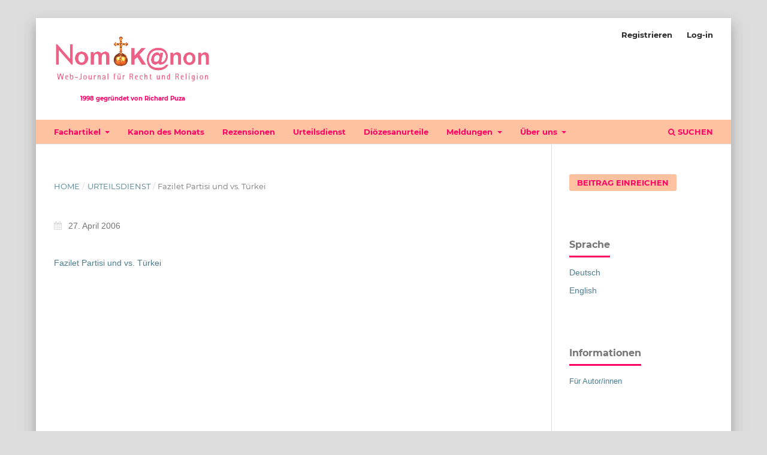

--- FILE ---
content_type: text/html; charset=utf-8
request_url: https://nomokanon.de/index.php/nomokanon/announcement/view/233
body_size: 3158
content:
<!DOCTYPE html>
<html lang="de-DE" xml:lang="de-DE">
<head>
	<meta charset="utf-8">
	<meta name="viewport" content="width=device-width, initial-scale=1.0">
	<title>
		Fazilet Partisi und  vs. Türkei
							| NomoK@non
			</title>

	
<link rel="icon" href="https://nomokanon.de/public/journals/1/favicon_de_DE.png">
<meta name="generator" content="Open Journal Systems 3.3.0.14">
	<link rel="stylesheet" href="https://nomokanon.de/index.php/nomokanon/$$$call$$$/page/page/css?name=stylesheet" type="text/css" /><link rel="stylesheet" href="https://nomokanon.de/lib/pkp/styles/fontawesome/fontawesome.css?v=3.3.0.14" type="text/css" /><link rel="stylesheet" href="https://nomokanon.de/index.php/nomokanon/$$$call$$$/page/page/css?name=child-stylesheet" type="text/css" /><link rel="stylesheet" href="https://nomokanon.de/plugins/themes/manuscriptChild/styles/additional_styles/stylesheet.css?v=3.3.0.14" type="text/css" />
</head>
<body class="pkp_page_announcement pkp_op_view has_site_logo" dir="ltr">

	<div class="pkp_structure_page">

				<header class="pkp_structure_head" id="headerNavigationContainer" role="banner">
						 <nav class="cmp_skip_to_content" aria-label="Springe zu Inhalt-Links">
	<a href="#pkp_content_main">Zum Inhalt springen</a>
	<a href="#siteNav">Zur Hauptnavigation springen</a>
		<a href="#pkp_content_footer">Zur Fußzeile springen</a>
</nav>

			<div class="pkp_head_wrapper">

				<div class="pkp_site_name_wrapper">
					<button class="pkp_site_nav_toggle">
						<span>Open Menu</span>
					</button>
										<div class="pkp_site_name">
																<a href="						https://nomokanon.de/index.php/nomokanon/index
					" class="is_img">
							<img src="https://nomokanon.de/public/journals/1/pageHeaderLogoImage_de_DE.png" width="446" height="170" alt="NomoK@non" />
							<div>1998 gegründet von Richard Puza</div>
						</a>
										</div>
				</div>

				
				<nav class="pkp_site_nav_menu" aria-label="Website-Navigation">
					<a id="siteNav"></a>
					<div class="pkp_navigation_primary_row">
						<div class="pkp_navigation_primary_wrapper">
																				<ul id="navigationPrimary" class="pkp_navigation_primary pkp_nav_list">
								<li class="">
				<a href="https://nomokanon.de/index.php/nomokanon/section/view/fachartikel">
					Fachartikel
				</a>
									<ul>
																					<li class="">
									<a href="https://www.nomokanon.de/index.php/nomokanon/catalog/category/fachartikel">
										Alle Fachartikel
									</a>
								</li>
																												<li class="">
									<a href="https://www.nomokanon.de/nomokanon/catalog/category/Sonderausgaben">
										Sonderausgaben
									</a>
								</li>
																		</ul>
							</li>
								<li class="">
				<a href="https://nomokanon.de/index.php/nomokanon/section/view/kanon-des-monats">
					Kanon des Monats
				</a>
							</li>
								<li class="">
				<a href="https://nomokanon.de/index.php/nomokanon/section/view/rezensionen">
					Rezensionen
				</a>
							</li>
								<li class="">
				<a href="https://nomokanon.de/index.php/nomokanon/announcement">
					Urteilsdienst
				</a>
							</li>
								<li class="">
				<a href="https://nomokanon.de/index.php/nomokanon/section/view/dioezesanurteile">
					Diözesanurteile
				</a>
							</li>
								<li class="">
				<a href="https://nomokanon.de/index.php/nomokanon/meldungen">
					Meldungen
				</a>
									<ul>
																					<li class="">
									<a href="https://nomokanon.de/index.php/nomokanon/anniversary">
										Jubiläum 2023
									</a>
								</li>
																												<li class="">
									<a href="https://nomokanon.de/index.php/nomokanon/puza">
										Zum Gedächtnis an den Gründer Richard Puza
									</a>
								</li>
																		</ul>
							</li>
								<li class="">
				<a href="https://nomokanon.de/index.php/nomokanon/about">
					Über uns
				</a>
									<ul>
																					<li class="">
									<a href="https://nomokanon.de/index.php/nomokanon/about">
										Über die Zeitschrift
									</a>
								</li>
																												<li class="">
									<a href="https://nomokanon.de/index.php/nomokanon/about/submissions">
										Beitragseinreichung
									</a>
								</li>
																												<li class="">
									<a href="https://nomokanon.de/index.php/nomokanon/people">
										Personen hinter NomoK@non
									</a>
								</li>
																																									<li class="">
									<a href="https://nomokanon.de/index.php/nomokanon/about/contact">
										Kontakt
									</a>
								</li>
																												<li class="">
									<a href="https://nomokanon.de/index.php/nomokanon/imprint">
										Impressum
									</a>
								</li>
																												<li class="">
									<a href="https://nomokanon.de/index.php/nomokanon/about/privacy">
										Datenschutzerklärung
									</a>
								</li>
																		</ul>
							</li>
			</ul>

				

																						<div class="pkp_navigation_search_wrapper">
									<a href="https://nomokanon.de/index.php/nomokanon/search" class="pkp_search pkp_search_desktop">
										<span class="fa fa-search" aria-hidden="true"></span>
										Suchen
									</a>
								</div>
													</div>
					</div>
					<div class="pkp_navigation_user_wrapper" id="navigationUserWrapper">
							<ul id="navigationUser" class="pkp_navigation_user pkp_nav_list">
								<li class="profile">
				<a href="https://nomokanon.de/index.php/nomokanon/user/register">
					Registrieren
				</a>
							</li>
								<li class="profile">
				<a href="https://nomokanon.de/index.php/nomokanon/login">
					Log-in
				</a>
							</li>
										</ul>

					</div>
				</nav>
			</div><!-- .pkp_head_wrapper -->
		</header><!-- .pkp_structure_head -->

						<div class="pkp_structure_content has_sidebar">
			<div class="pkp_structure_main" role="main">
				<a id="pkp_content_main"></a>

<div class="page page_announcement">

	<nav class="cmp_breadcrumbs cmp_breadcrumbs_announcement" role="navigation" aria-label="Sie sind hier:">
	<ol>
		<li>
			<a href="https://nomokanon.de/index.php/nomokanon/index">
				Home
			</a>
			<span class="separator">/</span>
		</li>
		<li>
			<a href="https://nomokanon.de/index.php/nomokanon/announcement">
				Urteilsdienst
			</a>
			<span class="separator">/</span>
		</li>
		<li class="current">
			<span aria-current="page">Fazilet Partisi und  vs. Türkei</span>
		</li>
	</ol>
</nav>


		
<article class="obj_announcement_full">
		<div class="date">
		27. April 2006
	</div>
	<div class="description">
					<p><a href="https://www.nomokanon.de/public/urteile/egmr060427.htm" target="_blank" rel="noopener">Fazilet Partisi und vs. Türkei</a></p>
			</div>
</article><!-- .obj_announcement_full -->

</div><!-- .page -->

	</div><!-- pkp_structure_main -->

									<div class="pkp_structure_sidebar left" role="complementary" aria-label="Seitenleiste">
				<div class="pkp_block block_make_submission">
	<h2 class="pkp_screen_reader">
		Beitrag einreichen
	</h2>

	<div class="content">
		<a class="block_make_submission_link" href="https://nomokanon.de/index.php/nomokanon/about/submissions">
			Beitrag einreichen
		</a>
	</div>
</div>
<div class="pkp_block block_language">
	<h2 class="title">
		Sprache
	</h2>

	<div class="content">
		<ul>
							<li class="locale_de_DE current" lang="de-DE">
					<a href="https://nomokanon.de/index.php/nomokanon/user/setLocale/de_DE?source=%2Findex.php%2Fnomokanon%2Fannouncement%2Fview%2F233">
						Deutsch
					</a>
				</li>
							<li class="locale_en_US" lang="en-US">
					<a href="https://nomokanon.de/index.php/nomokanon/user/setLocale/en_US?source=%2Findex.php%2Fnomokanon%2Fannouncement%2Fview%2F233">
						English
					</a>
				</li>
					</ul>
	</div>
</div><!-- .block_language -->
<div class="pkp_block block_information">
	<h2 class="title">Informationen</h2>
	<div class="content">
		<ul>
										<li>
					<a href="https://nomokanon.de/index.php/nomokanon/information/authors">
						Für Autor/innen
					</a>
				</li>
								</ul>
	</div>
</div>
<div class="pkp_block block_web_feed">
	<h2 class="title">Neueste Veröffentlichungen</h2>
	<div class="content">
		<div style="font-size: .93rem; line-height: 1.43rem; font-family: Lato,sans-serif; color: rgba(0,0,0,0.54); padding-bottom: 0.5em">Durch Abonnieren des RSS-Feeds werden Sie automatisch über die Veröffentlichung neuer Beiträge informiert. <a href="https://nomokanon.de/index.php/nomokanon/rss"}>Zur Anleitung</a>.</div>	
				<a href="https://nomokanon.de/index.php/nomokanon/gateway/plugin/WebFeedGatewayPlugin/rss2">
					<img src="https://nomokanon.de/public/journals/1/social_style_3_rss-512-1.png" alt="RSS2-Logo">
				</a>
	</div>
</div>
<div class="pkp_block block_custom" id="customblock-gehostet-von">
	<h2 class="title">Gehostet von</h2>
	<div class="content">
		<div style="font-size: .93rem; line-height: 1.43rem; color: rgba(0,0,0,0.54); font-weight: normal; font-family: Lato,sans-serif; padding-bottom: 0.5em;">Universitätsbibliothek der Ludwig-Maximilians-Universität München</div>
<p><a title="Universitätsbibliothek der Ludwig-Maximilians-Universität München" href="https://www.ub.uni-muenchen.de/index.html" target="_blank" rel="noopener"><img src="https://nomokanon.de/public/site/images/admin/ub-logo-bildmarke-farbig-klein-3e8c5aa4931dfc236e4500cf4406c943.png" alt="" width="85" height="55"></a></p>
	</div>
</div>

			</div><!-- pkp_sidebar.left -->
			</div><!-- pkp_structure_content -->

<div class="pkp_structure_footer_wrapper" role="contentinfo">
	<a id="pkp_content_footer"></a>

	<div class="pkp_structure_footer">

					<div class="pkp_footer_content">
				<p><a href="https://nomokanon.de/index.php/nomokanon/impressum">Impressum</a> | <a href="https://www.lmu.de/de/footer/datenschutz/">Datenschutzerklärung</a></p>
<p>NomoK@non – ISSN 2749-2826</p>
			</div>
		
		<div class="pkp_brand_footer" role="complementary">
			<a href="https://nomokanon.de/index.php/nomokanon/about/aboutThisPublishingSystem">
				<img alt="Mehr Informationen über dieses Publikationssystem, die Plattform und den Workflow von OJS/PKP." src="https://nomokanon.de/templates/images/ojs_brand.png">
			</a>
		</div>
	</div>
</div><!-- pkp_structure_footer_wrapper -->

</div><!-- pkp_structure_page -->

<script src="https://nomokanon.de/lib/pkp/lib/vendor/components/jquery/jquery.min.js?v=3.3.0.14" type="text/javascript"></script><script src="https://nomokanon.de/lib/pkp/lib/vendor/components/jqueryui/jquery-ui.min.js?v=3.3.0.14" type="text/javascript"></script><script src="https://nomokanon.de/plugins/themes/default/js/lib/popper/popper.js?v=3.3.0.14" type="text/javascript"></script><script src="https://nomokanon.de/plugins/themes/default/js/lib/bootstrap/util.js?v=3.3.0.14" type="text/javascript"></script><script src="https://nomokanon.de/plugins/themes/default/js/lib/bootstrap/dropdown.js?v=3.3.0.14" type="text/javascript"></script><script src="https://nomokanon.de/plugins/themes/default/js/main.js?v=3.3.0.14" type="text/javascript"></script><script type="text/javascript">			var _paq = _paq || [];
			  _paq.push(['trackPageView']);
			  _paq.push(['enableLinkTracking']);
			  (function() {
			    var u="//piwik.ub.uni-muenchen.de/";
			    _paq.push(['setTrackerUrl', u+'piwik.php']);
			    _paq.push(['setSiteId', 55]);
			    _paq.push(['setDocumentTitle', "nomokanon"]);
			    var d=document, g=d.createElement('script'), s=d.getElementsByTagName('script')[0];
			    g.type='text/javascript'; g.async=true; g.defer=true; g.src=u+'piwik.js'; s.parentNode.insertBefore(g,s);
			  })();</script>


</body>
</html>


--- FILE ---
content_type: text/css;charset=UTF-8
request_url: https://nomokanon.de/index.php/nomokanon/$$$call$$$/page/page/css?name=child-stylesheet
body_size: 1315
content:
a{text-decoration:none;word-wrap:break-word}a:hover,a:focus{text-decoration:underline}.pkp_structure_main h1,.pkp_structure_main h2,.pkp_structure_main h3,.pkp_structure_main h4{color:#ff0065}@media (min-width:992px){.pkp_site_name{padding:1.43rem 0}.pkp_site_name .is_img img{max-height:100px}.pkp_site_name .is_img div{color:#ff0065;font-size:.714rem;font-weight:700;text-align:center}.pkp_site_name .is_img:hover,.pkp_site_name .is_img:focus{text-decoration:none}}@media (max-width:992px){.pkp_site_name .is_img img{content:url(https://nomokanon-ojs3test.ub.uni-muenchen.de/public/journals/1/Logo_Nomokanon_solo.png)}.pkp_site_name .is_img div{display:none}}@media (min-width:992px){.pkp_navigation_primary_row{background:#ffc2a1}.pkp_navigation_primary>li:last-child a{margin-right:0px}}#navigationPrimary a{color:#ff0065;text-transform:none}#navigationPrimary>li>a:hover,#navigationPrimary>li>a:focus{color:#ff0065;background:#fff;border-color:#ffc2a1}@media (min-width:992px){#navigationPrimary ul a{color:#ff0065;background:#ffc2a1}#navigationPrimary ul a:hover,#navigationPrimary ul a:focus{color:#ff0065;background:#fff}}@media (min-width:992px){.pkp_navigation_search_wrapper a{color:#ff0065;margin-right:-0.5em}.pkp_navigation_search_wrapper a:hover,.pkp_navigation_search_wrapper a:focus{color:#ff0065;border-color:#ffc2a1;background:#fff}}.pkp_footer_content{float:left;padding:2.143rem 0 0 2.143rem}.pkp_brand_footer img{max-width:80%}.pkp_structure_footer_wrapper{border-bottom-color:#ffc2a1}.cmp_announcements>li{padding-top:0px;padding-bottom:.714rem}@media (min-width:480px){.cmp_announcements>li{padding-right:2.86rem}}@media (min-width:992px){.cmp_announcements>li{padding-right:4.286rem}}.cmp_notification{margin-bottom:1.43rem}.pkp_block{padding-top:3.573rem}.pkp_block .title{text-transform:none}.block_make_submission a{color:#ff0065;background:#ffc2a1;box-shadow:none}.block_make_submission a:hover,.block_make_submission a:focus{text-decoration:none;color:#fff}@media (min-width:1200px){.pkp_structure_page{box-shadow:0px .714rem 1.43rem rgba(100,100,100,0.5)}}.pkp_page_index .current_issue h2{position:relative;display:inline-block;top:auto;left:auto;padding:0 0 .357rem;border-bottom:3px solid #ff0065;background:transparent;text-transform:none;font-weight:700;font-size:1.143rem}.pkp_page_index .current_issue .read_more{margin:20px 0;text-transform:none}.pkp_page_index .homepage_about{padding-top:.714rem}.pkp_page_index .cmp_announcements{list-style-type:none;padding-left:0}@media (min-width:1200px){.pkp_page_index .cmp_announcements{border-bottom:none}}.page_issue_archive .issues_archive{border-top:1px solid #ddd}@media (min-width:992px){.page_issue_archive .issues_archive{border:none}}.page_issue_archive .issues_archive>li{border-bottom:1px solid #ddd}@media (min-width:992px){.page_issue_archive .issues_archive>li{border:none}}.page_catalog_category .subcategories li{padding-top:.714rem;padding-bottom:.714rem}.page_catalog_category .subcategories a{font-family:"Montserrat",-apple-system,BlinkMacSystemFont,"Segoe UI","Roboto","Oxygen-Sans","Ubuntu","Cantarell","Helvetica Neue",sans-serif}@media (min-width:768px){.page_catalog_category .subcategories{margin-top:0;border-top:none;border-bottom:none}}@media (min-width:768px){.page_catalog_category h2.title{position:unset !important}}.obj_galley_link{color:#ff0065;background:#ffc2a1}.obj_galley_link:hover,.obj_galley_link:focus{text-decoration:none}.obj_issue_summary .description{overflow:auto}.obj_issue_toc .cover img{margin-left:0}.obj_issue_toc .published{margin:0px}@media (min-width:768px){.obj_issue_toc .section>h2{margin-top:2.857rem}}.obj_article_details .entry_details .item.copyright{background:rgba(0,0,0,0.05);box-shadow:0 0 1px rgba(0,0,0,0.4)}.obj_article_details .entry_details .item.copyright p{padding:1.43rem;margin:0}.obj_article_details .entry_details .item.copyright img{padding:0 1.43rem}.obj_announcement_summary .summary p:first-child{margin-top:-0.714rem}.obj_announcement_summary .summary p:last-child{margin-bottom:.714rem}.obj_announcement_summary h4 p{line-height:1.43rem}.obj_announcement_summary img{box-shadow:0px 0px 10px rgba(0,0,0,0.3)}

--- FILE ---
content_type: text/css
request_url: https://nomokanon.de/plugins/themes/manuscriptChild/styles/additional_styles/stylesheet.css?v=3.3.0.14
body_size: 427
content:
/*
 * Styles für die Anzeige der Urteile auf der Startseite
*/


.container {
	width: 100%;
	padding-right: 15px;
	padding-left: 15px;
}

.row {
	display: flex;
	flex-wrap: wrap;
	margin-right: -15px;
	margin-left: -15px;
}

.col-md-4, .col-md-3, .col-md-5 {
	position: relative;
	width: 100%;
}

li.col-md-4 {
	padding-left: 0px;
}

li.col-md-3 {
	padding-left: 0px;
	padding-right: 38px;
}

li.col-md-5 {
	padding-left: 0px;
}

@media(min-width: 576px) {
	.container {
		max-width: 540px;
	}
}

@media(min-width: 768px) {
	.container {
		max-width: 720px;
	}
	
	.col-md-4 {
		flex: 0 0 33.33333%;
		max-width: 33.33333%;
	}	

	.col-md-3 {
		flex: 0 0 25%;
		max-width: 25%;
	}
	
	.col-md-5 {
		flex: 0 0 41.666667%;
		max-width: 41.666667%;
	}
}

@media(min-width: 992px) {
	.container {
		max-width: 960px;
	}
}

@media(min-width: 1200px) {
	.container {
		max-width: 1140px;
	}
}


/*
 * Styles fuer Gerichte auf der Seite 'Urteilsdienst'
 */

a.courts {
	color: #ff0065;
}

a.courts:hover {
	text-decoration: none;
}

a.courts:focus {
	text-decoration: none;
}